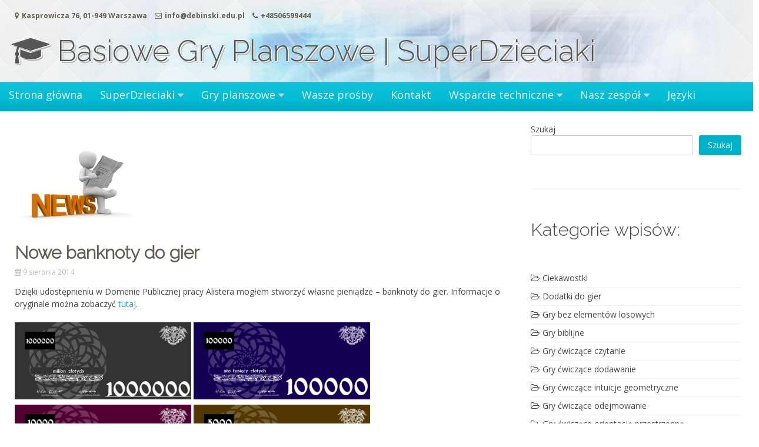

--- FILE ---
content_type: text/html; charset=UTF-8
request_url: https://www.debinski.edu.pl/nowe-banknoty-do-gier/
body_size: 18656
content:
<!DOCTYPE html>
<html lang="pl-PL">
<head>
<!-- Google Tag Manager -->
<script>(function(w,d,s,l,i){w[l]=w[l]||[];w[l].push({'gtm.start':
new Date().getTime(),event:'gtm.js'});var f=d.getElementsByTagName(s)[0],
j=d.createElement(s),dl=l!='dataLayer'?'&l='+l:'';j.async=true;j.src=
'https://www.googletagmanager.com/gtm.js?id='+i+dl;f.parentNode.insertBefore(j,f);
})(window,document,'script','dataLayer','GTM-NLMMCF22');</script>
<!-- End Google Tag Manager -->
<meta charset="UTF-8">
<meta name="viewport" content="width=device-width, initial-scale=1">
<link rel="profile" href="http://gmpg.org/xfn/11">
<link rel="pingback" href="https://www.debinski.edu.pl/xmlrpc.php">

<meta name='robots' content='index, follow, max-image-preview:large, max-snippet:-1, max-video-preview:-1' />
	<style>img:is([sizes="auto" i], [sizes^="auto," i]) { contain-intrinsic-size: 3000px 1500px }</style>
	
<!-- Google Tag Manager for WordPress by gtm4wp.com -->
<script data-cfasync="false" data-pagespeed-no-defer>
	var gtm4wp_datalayer_name = "dataLayer";
	var dataLayer = dataLayer || [];
</script>
<!-- End Google Tag Manager for WordPress by gtm4wp.com --><!-- Znacznik Google (gtag.js) tryb zgody dataLayer dodany przez Site Kit -->
<script type="text/javascript" id="google_gtagjs-js-consent-mode-data-layer">
/* <![CDATA[ */
window.dataLayer = window.dataLayer || [];function gtag(){dataLayer.push(arguments);}
gtag('consent', 'default', {"ad_personalization":"denied","ad_storage":"denied","ad_user_data":"denied","analytics_storage":"denied","functionality_storage":"denied","security_storage":"denied","personalization_storage":"denied","region":["AT","BE","BG","CH","CY","CZ","DE","DK","EE","ES","FI","FR","GB","GR","HR","HU","IE","IS","IT","LI","LT","LU","LV","MT","NL","NO","PL","PT","RO","SE","SI","SK"],"wait_for_update":500});
window._googlesitekitConsentCategoryMap = {"statistics":["analytics_storage"],"marketing":["ad_storage","ad_user_data","ad_personalization"],"functional":["functionality_storage","security_storage"],"preferences":["personalization_storage"]};
window._googlesitekitConsents = {"ad_personalization":"denied","ad_storage":"denied","ad_user_data":"denied","analytics_storage":"denied","functionality_storage":"denied","security_storage":"denied","personalization_storage":"denied","region":["AT","BE","BG","CH","CY","CZ","DE","DK","EE","ES","FI","FR","GB","GR","HR","HU","IE","IS","IT","LI","LT","LU","LV","MT","NL","NO","PL","PT","RO","SE","SI","SK"],"wait_for_update":500};
/* ]]> */
</script>
<!-- DataLayer trybu zgody na koniec znacznika Google (gtag.js) dodany przez Site Kit -->
<meta property="og:title" content="Nowe banknoty do gier"/>
<meta property="og:description" content="Dzięki udostępnieniu w Domenie Publicznej pracy Alistera mogłem stworzyć własne pieniądze - banknoty do gier. Informacje o oryginale można zobaczyć tuta"/>
<meta property="og:image:alt" content="Wiadomości"/>
<meta property="og:image" content="https://www.debinski.edu.pl/wp-content/uploads/2016/05/news.jpg"/>
<meta property="og:image:width" content="200" />
<meta property="og:image:height" content="200" />
<meta property="og:type" content="article"/>
<meta property="og:article:published_time" content="2014-08-09 00:30:31"/>
<meta property="og:article:modified_time" content="2022-09-24 18:25:33"/>
<meta property="og:article:tag" content="banknoty"/>
<meta name="twitter:card" content="summary">
<meta name="twitter:title" content="Nowe banknoty do gier"/>
<meta name="twitter:description" content="Dzięki udostępnieniu w Domenie Publicznej pracy Alistera mogłem stworzyć własne pieniądze - banknoty do gier. Informacje o oryginale można zobaczyć tuta"/>
<meta name="twitter:image" content="https://www.debinski.edu.pl/wp-content/uploads/2016/05/news.jpg"/>
<meta name="twitter:image:alt" content="Wiadomości"/>
<meta name="author" content="Marcin Dębiński"/>

	<!-- This site is optimized with the Yoast SEO plugin v26.5 - https://yoast.com/wordpress/plugins/seo/ -->
	<title>Nowe banknoty do gier | Basiowe Gry Planszowe</title>
	<meta name="description" content="Projekty nowych banknotów do gier planszowych. Do pobrania i wykorzystania za darmo." />
	<link rel="canonical" href="https://www.debinski.edu.pl/nowe-banknoty-do-gier/" />
	<meta property="og:url" content="https://www.debinski.edu.pl/nowe-banknoty-do-gier/" />
	<meta property="og:site_name" content="Basiowe Gry Planszowe | SuperDzieciaki" />
	<meta property="article:publisher" content="https://www.facebook.com/planszowe" />
	<meta property="article:author" content="https://www.facebook.com/planszowe" />
	<meta property="article:published_time" content="2014-08-08T22:30:31+00:00" />
	<meta property="article:modified_time" content="2022-09-24T18:25:33+00:00" />
	<meta property="og:image" content="https://www.debinski.edu.pl/wp-content/uploads/2016/05/news.jpg" />
	<meta property="og:image:width" content="200" />
	<meta property="og:image:height" content="200" />
	<meta property="og:image:type" content="image/jpeg" />
	<meta name="author" content="Marcin Dębiński" />
	<meta name="twitter:creator" content="@BasioweGry" />
	<meta name="twitter:site" content="@BasioweGry" />
	<meta name="twitter:label1" content="Napisane przez" />
	<meta name="twitter:data1" content="Marcin Dębiński" />
	<meta name="twitter:label2" content="Szacowany czas czytania" />
	<meta name="twitter:data2" content="1 minuta" />
	<script type="application/ld+json" class="yoast-schema-graph">{"@context":"https://schema.org","@graph":[{"@type":"Article","@id":"https://www.debinski.edu.pl/nowe-banknoty-do-gier/#article","isPartOf":{"@id":"https://www.debinski.edu.pl/nowe-banknoty-do-gier/"},"author":{"name":"Marcin Dębiński","@id":"https://www.debinski.edu.pl/#/schema/person/28c9d5f5cbcc7f44ced283b159d8748d"},"headline":"Nowe banknoty do gier","datePublished":"2014-08-08T22:30:31+00:00","dateModified":"2022-09-24T18:25:33+00:00","mainEntityOfPage":{"@id":"https://www.debinski.edu.pl/nowe-banknoty-do-gier/"},"wordCount":46,"commentCount":0,"publisher":{"@id":"https://www.debinski.edu.pl/#organization"},"image":{"@id":"https://www.debinski.edu.pl/nowe-banknoty-do-gier/#primaryimage"},"thumbnailUrl":"https://www.debinski.edu.pl/wp-content/uploads/2016/05/news.jpg","keywords":["banknoty"],"articleSection":["Dodatki do gier"],"inLanguage":"pl-PL","potentialAction":[{"@type":"CommentAction","name":"Comment","target":["https://www.debinski.edu.pl/nowe-banknoty-do-gier/#respond"]}]},{"@type":"WebPage","@id":"https://www.debinski.edu.pl/nowe-banknoty-do-gier/","url":"https://www.debinski.edu.pl/nowe-banknoty-do-gier/","name":"Nowe banknoty do gier | Basiowe Gry Planszowe","isPartOf":{"@id":"https://www.debinski.edu.pl/#website"},"primaryImageOfPage":{"@id":"https://www.debinski.edu.pl/nowe-banknoty-do-gier/#primaryimage"},"image":{"@id":"https://www.debinski.edu.pl/nowe-banknoty-do-gier/#primaryimage"},"thumbnailUrl":"https://www.debinski.edu.pl/wp-content/uploads/2016/05/news.jpg","datePublished":"2014-08-08T22:30:31+00:00","dateModified":"2022-09-24T18:25:33+00:00","description":"Projekty nowych banknotów do gier planszowych. Do pobrania i wykorzystania za darmo.","breadcrumb":{"@id":"https://www.debinski.edu.pl/nowe-banknoty-do-gier/#breadcrumb"},"inLanguage":"pl-PL","potentialAction":[{"@type":"ReadAction","target":["https://www.debinski.edu.pl/nowe-banknoty-do-gier/"]}]},{"@type":"ImageObject","inLanguage":"pl-PL","@id":"https://www.debinski.edu.pl/nowe-banknoty-do-gier/#primaryimage","url":"https://www.debinski.edu.pl/wp-content/uploads/2016/05/news.jpg","contentUrl":"https://www.debinski.edu.pl/wp-content/uploads/2016/05/news.jpg","width":200,"height":200,"caption":"Wiadomości"},{"@type":"BreadcrumbList","@id":"https://www.debinski.edu.pl/nowe-banknoty-do-gier/#breadcrumb","itemListElement":[{"@type":"ListItem","position":1,"name":"Strona główna","item":"https://www.debinski.edu.pl/"},{"@type":"ListItem","position":2,"name":"Nowe banknoty do gier"}]},{"@type":"WebSite","@id":"https://www.debinski.edu.pl/#website","url":"https://www.debinski.edu.pl/","name":"Basiowe Gry Planszowe | SuperDzieciaki","description":"Pobierz ... Wydrukuj ... Użyj","publisher":{"@id":"https://www.debinski.edu.pl/#organization"},"potentialAction":[{"@type":"SearchAction","target":{"@type":"EntryPoint","urlTemplate":"https://www.debinski.edu.pl/?s={search_term_string}"},"query-input":{"@type":"PropertyValueSpecification","valueRequired":true,"valueName":"search_term_string"}}],"inLanguage":"pl-PL"},{"@type":"Organization","@id":"https://www.debinski.edu.pl/#organization","name":"Basiowe Gry Planszowe","url":"https://www.debinski.edu.pl/","logo":{"@type":"ImageObject","inLanguage":"pl-PL","@id":"https://www.debinski.edu.pl/#/schema/logo/image/","url":"https://www.debinski.edu.pl/wp-content/uploads/2021/12/basiowe-gry-planszowe.jpg","contentUrl":"https://www.debinski.edu.pl/wp-content/uploads/2021/12/basiowe-gry-planszowe.jpg","width":400,"height":400,"caption":"Basiowe Gry Planszowe"},"image":{"@id":"https://www.debinski.edu.pl/#/schema/logo/image/"},"sameAs":["https://www.facebook.com/planszowe","https://x.com/BasioweGry","https://www.instagram.com/basiowe_gry_planszowe/","https://www.linkedin.com/company/basiowe-gry-planszowe/","https://pl.pinterest.com/marcindebinski/basiowe-gry-planszowe/","https://www.youtube.com/channel/UCxELVtcyO3jE3NGhf6FPKKQ"]},{"@type":"Person","@id":"https://www.debinski.edu.pl/#/schema/person/28c9d5f5cbcc7f44ced283b159d8748d","name":"Marcin Dębiński","image":{"@type":"ImageObject","inLanguage":"pl-PL","@id":"https://www.debinski.edu.pl/#/schema/person/image/","url":"https://secure.gravatar.com/avatar/2d5a90fbb79d83e09a7f57a9a600c0ca?s=96&d=mm&r=g","contentUrl":"https://secure.gravatar.com/avatar/2d5a90fbb79d83e09a7f57a9a600c0ca?s=96&d=mm&r=g","caption":"Marcin Dębiński"},"description":"Jestem tatą. Jestem nauczycielem wychowania przedszkolnego. Jestem pasjonatem uczenia przez granie w planszówki, które udostępniam w ramach Projektu edukacyjnego Basiowe Gry Planszowe.","sameAs":["http://www.debinski.edu.pl/","https://www.facebook.com/planszowe","https://www.instagram.com/basiowe_gry_planszowe/","marcin-debinski/","https://pinterest.com/marcindebinski","https://x.com/BasioweGry","https://www.youtube.com/channel/UCxELVtcyO3jE3NGhf6FPKKQ","https://pl.wikipedia.org/wiki/Wikipedysta:MarDeb"],"url":"https://www.debinski.edu.pl/author/admin/"}]}</script>
	<!-- / Yoast SEO plugin. -->


<link rel='dns-prefetch' href='//www.googletagmanager.com' />
<link rel='dns-prefetch' href='//fonts.googleapis.com' />
<link rel="alternate" type="application/rss+xml" title="Basiowe Gry Planszowe | SuperDzieciaki &raquo; Kanał z wpisami" href="https://www.debinski.edu.pl/feed/" />
<link rel="alternate" type="application/rss+xml" title="Basiowe Gry Planszowe | SuperDzieciaki &raquo; Kanał z komentarzami" href="https://www.debinski.edu.pl/comments/feed/" />
<link rel="alternate" type="application/rss+xml" title="Basiowe Gry Planszowe | SuperDzieciaki &raquo; Nowe banknoty do gier Kanał z komentarzami" href="https://www.debinski.edu.pl/nowe-banknoty-do-gier/feed/" />
<script type="text/javascript">
/* <![CDATA[ */
window._wpemojiSettings = {"baseUrl":"https:\/\/s.w.org\/images\/core\/emoji\/15.0.3\/72x72\/","ext":".png","svgUrl":"https:\/\/s.w.org\/images\/core\/emoji\/15.0.3\/svg\/","svgExt":".svg","source":{"concatemoji":"https:\/\/www.debinski.edu.pl\/wp-includes\/js\/wp-emoji-release.min.js?ver=6.7.3"}};
/*! This file is auto-generated */
!function(i,n){var o,s,e;function c(e){try{var t={supportTests:e,timestamp:(new Date).valueOf()};sessionStorage.setItem(o,JSON.stringify(t))}catch(e){}}function p(e,t,n){e.clearRect(0,0,e.canvas.width,e.canvas.height),e.fillText(t,0,0);var t=new Uint32Array(e.getImageData(0,0,e.canvas.width,e.canvas.height).data),r=(e.clearRect(0,0,e.canvas.width,e.canvas.height),e.fillText(n,0,0),new Uint32Array(e.getImageData(0,0,e.canvas.width,e.canvas.height).data));return t.every(function(e,t){return e===r[t]})}function u(e,t,n){switch(t){case"flag":return n(e,"\ud83c\udff3\ufe0f\u200d\u26a7\ufe0f","\ud83c\udff3\ufe0f\u200b\u26a7\ufe0f")?!1:!n(e,"\ud83c\uddfa\ud83c\uddf3","\ud83c\uddfa\u200b\ud83c\uddf3")&&!n(e,"\ud83c\udff4\udb40\udc67\udb40\udc62\udb40\udc65\udb40\udc6e\udb40\udc67\udb40\udc7f","\ud83c\udff4\u200b\udb40\udc67\u200b\udb40\udc62\u200b\udb40\udc65\u200b\udb40\udc6e\u200b\udb40\udc67\u200b\udb40\udc7f");case"emoji":return!n(e,"\ud83d\udc26\u200d\u2b1b","\ud83d\udc26\u200b\u2b1b")}return!1}function f(e,t,n){var r="undefined"!=typeof WorkerGlobalScope&&self instanceof WorkerGlobalScope?new OffscreenCanvas(300,150):i.createElement("canvas"),a=r.getContext("2d",{willReadFrequently:!0}),o=(a.textBaseline="top",a.font="600 32px Arial",{});return e.forEach(function(e){o[e]=t(a,e,n)}),o}function t(e){var t=i.createElement("script");t.src=e,t.defer=!0,i.head.appendChild(t)}"undefined"!=typeof Promise&&(o="wpEmojiSettingsSupports",s=["flag","emoji"],n.supports={everything:!0,everythingExceptFlag:!0},e=new Promise(function(e){i.addEventListener("DOMContentLoaded",e,{once:!0})}),new Promise(function(t){var n=function(){try{var e=JSON.parse(sessionStorage.getItem(o));if("object"==typeof e&&"number"==typeof e.timestamp&&(new Date).valueOf()<e.timestamp+604800&&"object"==typeof e.supportTests)return e.supportTests}catch(e){}return null}();if(!n){if("undefined"!=typeof Worker&&"undefined"!=typeof OffscreenCanvas&&"undefined"!=typeof URL&&URL.createObjectURL&&"undefined"!=typeof Blob)try{var e="postMessage("+f.toString()+"("+[JSON.stringify(s),u.toString(),p.toString()].join(",")+"));",r=new Blob([e],{type:"text/javascript"}),a=new Worker(URL.createObjectURL(r),{name:"wpTestEmojiSupports"});return void(a.onmessage=function(e){c(n=e.data),a.terminate(),t(n)})}catch(e){}c(n=f(s,u,p))}t(n)}).then(function(e){for(var t in e)n.supports[t]=e[t],n.supports.everything=n.supports.everything&&n.supports[t],"flag"!==t&&(n.supports.everythingExceptFlag=n.supports.everythingExceptFlag&&n.supports[t]);n.supports.everythingExceptFlag=n.supports.everythingExceptFlag&&!n.supports.flag,n.DOMReady=!1,n.readyCallback=function(){n.DOMReady=!0}}).then(function(){return e}).then(function(){var e;n.supports.everything||(n.readyCallback(),(e=n.source||{}).concatemoji?t(e.concatemoji):e.wpemoji&&e.twemoji&&(t(e.twemoji),t(e.wpemoji)))}))}((window,document),window._wpemojiSettings);
/* ]]> */
</script>

<style id='wp-emoji-styles-inline-css' type='text/css'>

	img.wp-smiley, img.emoji {
		display: inline !important;
		border: none !important;
		box-shadow: none !important;
		height: 1em !important;
		width: 1em !important;
		margin: 0 0.07em !important;
		vertical-align: -0.1em !important;
		background: none !important;
		padding: 0 !important;
	}
</style>
<link rel='stylesheet' id='wp-block-library-css' href='https://www.debinski.edu.pl/wp-includes/css/dist/block-library/style.min.css?ver=6.7.3' type='text/css' media='all' />
<style id='classic-theme-styles-inline-css' type='text/css'>
/*! This file is auto-generated */
.wp-block-button__link{color:#fff;background-color:#32373c;border-radius:9999px;box-shadow:none;text-decoration:none;padding:calc(.667em + 2px) calc(1.333em + 2px);font-size:1.125em}.wp-block-file__button{background:#32373c;color:#fff;text-decoration:none}
</style>
<style id='global-styles-inline-css' type='text/css'>
:root{--wp--preset--aspect-ratio--square: 1;--wp--preset--aspect-ratio--4-3: 4/3;--wp--preset--aspect-ratio--3-4: 3/4;--wp--preset--aspect-ratio--3-2: 3/2;--wp--preset--aspect-ratio--2-3: 2/3;--wp--preset--aspect-ratio--16-9: 16/9;--wp--preset--aspect-ratio--9-16: 9/16;--wp--preset--color--black: #000000;--wp--preset--color--cyan-bluish-gray: #abb8c3;--wp--preset--color--white: #ffffff;--wp--preset--color--pale-pink: #f78da7;--wp--preset--color--vivid-red: #cf2e2e;--wp--preset--color--luminous-vivid-orange: #ff6900;--wp--preset--color--luminous-vivid-amber: #fcb900;--wp--preset--color--light-green-cyan: #7bdcb5;--wp--preset--color--vivid-green-cyan: #00d084;--wp--preset--color--pale-cyan-blue: #8ed1fc;--wp--preset--color--vivid-cyan-blue: #0693e3;--wp--preset--color--vivid-purple: #9b51e0;--wp--preset--gradient--vivid-cyan-blue-to-vivid-purple: linear-gradient(135deg,rgba(6,147,227,1) 0%,rgb(155,81,224) 100%);--wp--preset--gradient--light-green-cyan-to-vivid-green-cyan: linear-gradient(135deg,rgb(122,220,180) 0%,rgb(0,208,130) 100%);--wp--preset--gradient--luminous-vivid-amber-to-luminous-vivid-orange: linear-gradient(135deg,rgba(252,185,0,1) 0%,rgba(255,105,0,1) 100%);--wp--preset--gradient--luminous-vivid-orange-to-vivid-red: linear-gradient(135deg,rgba(255,105,0,1) 0%,rgb(207,46,46) 100%);--wp--preset--gradient--very-light-gray-to-cyan-bluish-gray: linear-gradient(135deg,rgb(238,238,238) 0%,rgb(169,184,195) 100%);--wp--preset--gradient--cool-to-warm-spectrum: linear-gradient(135deg,rgb(74,234,220) 0%,rgb(151,120,209) 20%,rgb(207,42,186) 40%,rgb(238,44,130) 60%,rgb(251,105,98) 80%,rgb(254,248,76) 100%);--wp--preset--gradient--blush-light-purple: linear-gradient(135deg,rgb(255,206,236) 0%,rgb(152,150,240) 100%);--wp--preset--gradient--blush-bordeaux: linear-gradient(135deg,rgb(254,205,165) 0%,rgb(254,45,45) 50%,rgb(107,0,62) 100%);--wp--preset--gradient--luminous-dusk: linear-gradient(135deg,rgb(255,203,112) 0%,rgb(199,81,192) 50%,rgb(65,88,208) 100%);--wp--preset--gradient--pale-ocean: linear-gradient(135deg,rgb(255,245,203) 0%,rgb(182,227,212) 50%,rgb(51,167,181) 100%);--wp--preset--gradient--electric-grass: linear-gradient(135deg,rgb(202,248,128) 0%,rgb(113,206,126) 100%);--wp--preset--gradient--midnight: linear-gradient(135deg,rgb(2,3,129) 0%,rgb(40,116,252) 100%);--wp--preset--font-size--small: 13px;--wp--preset--font-size--medium: 20px;--wp--preset--font-size--large: 36px;--wp--preset--font-size--x-large: 42px;--wp--preset--spacing--20: 0.44rem;--wp--preset--spacing--30: 0.67rem;--wp--preset--spacing--40: 1rem;--wp--preset--spacing--50: 1.5rem;--wp--preset--spacing--60: 2.25rem;--wp--preset--spacing--70: 3.38rem;--wp--preset--spacing--80: 5.06rem;--wp--preset--shadow--natural: 6px 6px 9px rgba(0, 0, 0, 0.2);--wp--preset--shadow--deep: 12px 12px 50px rgba(0, 0, 0, 0.4);--wp--preset--shadow--sharp: 6px 6px 0px rgba(0, 0, 0, 0.2);--wp--preset--shadow--outlined: 6px 6px 0px -3px rgba(255, 255, 255, 1), 6px 6px rgba(0, 0, 0, 1);--wp--preset--shadow--crisp: 6px 6px 0px rgba(0, 0, 0, 1);}:where(.is-layout-flex){gap: 0.5em;}:where(.is-layout-grid){gap: 0.5em;}body .is-layout-flex{display: flex;}.is-layout-flex{flex-wrap: wrap;align-items: center;}.is-layout-flex > :is(*, div){margin: 0;}body .is-layout-grid{display: grid;}.is-layout-grid > :is(*, div){margin: 0;}:where(.wp-block-columns.is-layout-flex){gap: 2em;}:where(.wp-block-columns.is-layout-grid){gap: 2em;}:where(.wp-block-post-template.is-layout-flex){gap: 1.25em;}:where(.wp-block-post-template.is-layout-grid){gap: 1.25em;}.has-black-color{color: var(--wp--preset--color--black) !important;}.has-cyan-bluish-gray-color{color: var(--wp--preset--color--cyan-bluish-gray) !important;}.has-white-color{color: var(--wp--preset--color--white) !important;}.has-pale-pink-color{color: var(--wp--preset--color--pale-pink) !important;}.has-vivid-red-color{color: var(--wp--preset--color--vivid-red) !important;}.has-luminous-vivid-orange-color{color: var(--wp--preset--color--luminous-vivid-orange) !important;}.has-luminous-vivid-amber-color{color: var(--wp--preset--color--luminous-vivid-amber) !important;}.has-light-green-cyan-color{color: var(--wp--preset--color--light-green-cyan) !important;}.has-vivid-green-cyan-color{color: var(--wp--preset--color--vivid-green-cyan) !important;}.has-pale-cyan-blue-color{color: var(--wp--preset--color--pale-cyan-blue) !important;}.has-vivid-cyan-blue-color{color: var(--wp--preset--color--vivid-cyan-blue) !important;}.has-vivid-purple-color{color: var(--wp--preset--color--vivid-purple) !important;}.has-black-background-color{background-color: var(--wp--preset--color--black) !important;}.has-cyan-bluish-gray-background-color{background-color: var(--wp--preset--color--cyan-bluish-gray) !important;}.has-white-background-color{background-color: var(--wp--preset--color--white) !important;}.has-pale-pink-background-color{background-color: var(--wp--preset--color--pale-pink) !important;}.has-vivid-red-background-color{background-color: var(--wp--preset--color--vivid-red) !important;}.has-luminous-vivid-orange-background-color{background-color: var(--wp--preset--color--luminous-vivid-orange) !important;}.has-luminous-vivid-amber-background-color{background-color: var(--wp--preset--color--luminous-vivid-amber) !important;}.has-light-green-cyan-background-color{background-color: var(--wp--preset--color--light-green-cyan) !important;}.has-vivid-green-cyan-background-color{background-color: var(--wp--preset--color--vivid-green-cyan) !important;}.has-pale-cyan-blue-background-color{background-color: var(--wp--preset--color--pale-cyan-blue) !important;}.has-vivid-cyan-blue-background-color{background-color: var(--wp--preset--color--vivid-cyan-blue) !important;}.has-vivid-purple-background-color{background-color: var(--wp--preset--color--vivid-purple) !important;}.has-black-border-color{border-color: var(--wp--preset--color--black) !important;}.has-cyan-bluish-gray-border-color{border-color: var(--wp--preset--color--cyan-bluish-gray) !important;}.has-white-border-color{border-color: var(--wp--preset--color--white) !important;}.has-pale-pink-border-color{border-color: var(--wp--preset--color--pale-pink) !important;}.has-vivid-red-border-color{border-color: var(--wp--preset--color--vivid-red) !important;}.has-luminous-vivid-orange-border-color{border-color: var(--wp--preset--color--luminous-vivid-orange) !important;}.has-luminous-vivid-amber-border-color{border-color: var(--wp--preset--color--luminous-vivid-amber) !important;}.has-light-green-cyan-border-color{border-color: var(--wp--preset--color--light-green-cyan) !important;}.has-vivid-green-cyan-border-color{border-color: var(--wp--preset--color--vivid-green-cyan) !important;}.has-pale-cyan-blue-border-color{border-color: var(--wp--preset--color--pale-cyan-blue) !important;}.has-vivid-cyan-blue-border-color{border-color: var(--wp--preset--color--vivid-cyan-blue) !important;}.has-vivid-purple-border-color{border-color: var(--wp--preset--color--vivid-purple) !important;}.has-vivid-cyan-blue-to-vivid-purple-gradient-background{background: var(--wp--preset--gradient--vivid-cyan-blue-to-vivid-purple) !important;}.has-light-green-cyan-to-vivid-green-cyan-gradient-background{background: var(--wp--preset--gradient--light-green-cyan-to-vivid-green-cyan) !important;}.has-luminous-vivid-amber-to-luminous-vivid-orange-gradient-background{background: var(--wp--preset--gradient--luminous-vivid-amber-to-luminous-vivid-orange) !important;}.has-luminous-vivid-orange-to-vivid-red-gradient-background{background: var(--wp--preset--gradient--luminous-vivid-orange-to-vivid-red) !important;}.has-very-light-gray-to-cyan-bluish-gray-gradient-background{background: var(--wp--preset--gradient--very-light-gray-to-cyan-bluish-gray) !important;}.has-cool-to-warm-spectrum-gradient-background{background: var(--wp--preset--gradient--cool-to-warm-spectrum) !important;}.has-blush-light-purple-gradient-background{background: var(--wp--preset--gradient--blush-light-purple) !important;}.has-blush-bordeaux-gradient-background{background: var(--wp--preset--gradient--blush-bordeaux) !important;}.has-luminous-dusk-gradient-background{background: var(--wp--preset--gradient--luminous-dusk) !important;}.has-pale-ocean-gradient-background{background: var(--wp--preset--gradient--pale-ocean) !important;}.has-electric-grass-gradient-background{background: var(--wp--preset--gradient--electric-grass) !important;}.has-midnight-gradient-background{background: var(--wp--preset--gradient--midnight) !important;}.has-small-font-size{font-size: var(--wp--preset--font-size--small) !important;}.has-medium-font-size{font-size: var(--wp--preset--font-size--medium) !important;}.has-large-font-size{font-size: var(--wp--preset--font-size--large) !important;}.has-x-large-font-size{font-size: var(--wp--preset--font-size--x-large) !important;}
:where(.wp-block-post-template.is-layout-flex){gap: 1.25em;}:where(.wp-block-post-template.is-layout-grid){gap: 1.25em;}
:where(.wp-block-columns.is-layout-flex){gap: 2em;}:where(.wp-block-columns.is-layout-grid){gap: 2em;}
:root :where(.wp-block-pullquote){font-size: 1.5em;line-height: 1.6;}
</style>
<link rel='stylesheet' id='contact-form-7-css' href='https://www.debinski.edu.pl/wp-content/plugins/contact-form-7/includes/css/styles.css?ver=6.1.3' type='text/css' media='all' />
<link rel='stylesheet' id='font-awesome-css' href='https://www.debinski.edu.pl/wp-content/themes/great/font-awesome/css/font-awesome.min.css?ver=6.7.3' type='text/css' media='all' />
<link rel='stylesheet' id='owl-carousel-css' href='https://www.debinski.edu.pl/wp-content/themes/great/css/owl-carousel-assets/owl.carousel.min.css?ver=6.7.3' type='text/css' media='all' />
<link rel='stylesheet' id='owl-carousel-theme-default-css' href='https://www.debinski.edu.pl/wp-content/themes/great/css/owl-carousel-assets/owl.theme.default.min.css?ver=6.7.3' type='text/css' media='all' />
<link rel='stylesheet' id='great-google-fonts-css' href='//fonts.googleapis.com/css?family=Open+Sans%3A400%2C400i%2C700%2C700i%7CRaleway%3A300&#038;subset=latin-ext&#038;ver=6.7.3' type='text/css' media='all' />
<link rel='stylesheet' id='great-style-css' href='https://www.debinski.edu.pl/wp-content/themes/great/style.css?ver=6.7.3' type='text/css' media='all' />
<script type="text/javascript" src="https://www.debinski.edu.pl/wp-content/plugins/related-posts-thumbnails/assets/js/front.min.js?ver=4.3.1" id="rpt_front_style-js"></script>
<script type="text/javascript" src="https://www.debinski.edu.pl/wp-includes/js/jquery/jquery.min.js?ver=3.7.1" id="jquery-core-js"></script>
<script type="text/javascript" src="https://www.debinski.edu.pl/wp-includes/js/jquery/jquery-migrate.min.js?ver=3.4.1" id="jquery-migrate-js"></script>
<script type="text/javascript" src="https://www.debinski.edu.pl/wp-content/plugins/related-posts-thumbnails/assets/js/lazy-load.js?ver=4.3.1" id="rpt-lazy-load-js"></script>
<script type="text/javascript" src="https://www.debinski.edu.pl/wp-content/themes/great/js/owl.carousel.min.js?ver=6.7.3" id="owl-carousel-js"></script>
<script type="text/javascript" src="https://www.debinski.edu.pl/wp-content/themes/great/js/jquery.fitvids.js?ver=6.7.3" id="great-fitvids-js"></script>
<script type="text/javascript" src="https://www.debinski.edu.pl/wp-content/themes/great/js/fitvids-doc-ready.js?ver=6.7.3" id="great-fitvids-doc-ready-js"></script>
<script type="text/javascript" src="https://www.debinski.edu.pl/wp-content/themes/great/js/jquery.dcd.doubletaptogo.min.js?ver=6.7.3" id="great-doubletaptogo-js"></script>
<script type="text/javascript" src="https://www.debinski.edu.pl/wp-content/themes/great/js/base.js?ver=6.7.3" id="great-basejs-js"></script>
<!--[if lt IE 9]>
<script type="text/javascript" src="https://www.debinski.edu.pl/wp-content/themes/great/js/html5shiv.min.js?ver=3.7.2" id="html5shiv-js"></script>
<![endif]-->

<!-- Fragment znacznika Google (gtag.js) dodany przez Site Kit -->
<!-- Fragment Google Analytics dodany przez Site Kit -->
<script type="text/javascript" src="https://www.googletagmanager.com/gtag/js?id=G-0R3XDKP0BL" id="google_gtagjs-js" async></script>
<script type="text/javascript" id="google_gtagjs-js-after">
/* <![CDATA[ */
window.dataLayer = window.dataLayer || [];function gtag(){dataLayer.push(arguments);}
gtag("set","linker",{"domains":["www.debinski.edu.pl"]});
gtag("js", new Date());
gtag("set", "developer_id.dZTNiMT", true);
gtag("config", "G-0R3XDKP0BL");
 window._googlesitekit = window._googlesitekit || {}; window._googlesitekit.throttledEvents = []; window._googlesitekit.gtagEvent = (name, data) => { var key = JSON.stringify( { name, data } ); if ( !! window._googlesitekit.throttledEvents[ key ] ) { return; } window._googlesitekit.throttledEvents[ key ] = true; setTimeout( () => { delete window._googlesitekit.throttledEvents[ key ]; }, 5 ); gtag( "event", name, { ...data, event_source: "site-kit" } ); }; 
/* ]]> */
</script>
<link rel="https://api.w.org/" href="https://www.debinski.edu.pl/wp-json/" /><link rel="alternate" title="JSON" type="application/json" href="https://www.debinski.edu.pl/wp-json/wp/v2/posts/234" /><link rel="EditURI" type="application/rsd+xml" title="RSD" href="https://www.debinski.edu.pl/xmlrpc.php?rsd" />
<meta name="generator" content="WordPress 6.7.3" />
<link rel='shortlink' href='https://www.debinski.edu.pl/?p=234' />
<link rel="alternate" title="oEmbed (JSON)" type="application/json+oembed" href="https://www.debinski.edu.pl/wp-json/oembed/1.0/embed?url=https%3A%2F%2Fwww.debinski.edu.pl%2Fnowe-banknoty-do-gier%2F" />
<link rel="alternate" title="oEmbed (XML)" type="text/xml+oembed" href="https://www.debinski.edu.pl/wp-json/oembed/1.0/embed?url=https%3A%2F%2Fwww.debinski.edu.pl%2Fnowe-banknoty-do-gier%2F&#038;format=xml" />
<meta name="generator" content="Site Kit by Google 1.167.0" />        <style>
            #related_posts_thumbnails li {
                border-right: 1px solid #dddddd;
                background-color: #ffffff            }

            #related_posts_thumbnails li:hover {
                background-color: #eeeeee;
            }

            .relpost_content {
                font-size: 12px;
                color: #333333;
            }

            .relpost-block-single {
                background-color: #ffffff;
                border-right: 1px solid #dddddd;
                border-left: 1px solid #dddddd;
                margin-right: -1px;
            }

            .relpost-block-single:hover {
                background-color: #eeeeee;
            }
        </style>

        
<!-- Google Tag Manager for WordPress by gtm4wp.com -->
<!-- GTM Container placement set to off -->
<script data-cfasync="false" data-pagespeed-no-defer>
	var dataLayer_content = {"pagePostType":"post","pagePostType2":"single-post","pageCategory":["dodatki-do-gier"],"pageAttributes":["banknoty"],"pagePostAuthor":"Marcin Dębiński"};
	dataLayer.push( dataLayer_content );
</script>
<script data-cfasync="false" data-pagespeed-no-defer>
	console.warn && console.warn("[GTM4WP] Google Tag Manager container code placement set to OFF !!!");
	console.warn && console.warn("[GTM4WP] Data layer codes are active but GTM container must be loaded using custom coding !!!");
</script>
<!-- End Google Tag Manager for WordPress by gtm4wp.com --><style type="text/css">.main-navigation{ background-image:url(https://www.debinski.edu.pl/wp-content/themes/great/images/menu_bg.png);}header.site-header{background-image:url(https://www.debinski.edu.pl/wp-content/themes/great/images/header.png);}
								.main-navigation {border-radius: inherit;}footer .info-text {display:none;}.site{max-width:100%;}</style><style type="text/css" id="custom-background-css">
body.custom-background { background-image: url("https://www.debinski.edu.pl/wp-content/themes/great/images/bg.jpg"); background-position: left top; background-size: auto; background-repeat: repeat; background-attachment: scroll; }
</style>
	
<!-- Fragment Menedżera znaczników Google dodany przez Site Kit -->
<script type="text/javascript">
/* <![CDATA[ */

			( function( w, d, s, l, i ) {
				w[l] = w[l] || [];
				w[l].push( {'gtm.start': new Date().getTime(), event: 'gtm.js'} );
				var f = d.getElementsByTagName( s )[0],
					j = d.createElement( s ), dl = l != 'dataLayer' ? '&l=' + l : '';
				j.async = true;
				j.src = 'https://www.googletagmanager.com/gtm.js?id=' + i + dl;
				f.parentNode.insertBefore( j, f );
			} )( window, document, 'script', 'dataLayer', 'GTM-NLMMCF22' );
			
/* ]]> */
</script>

<!-- Zakończ fragment Menedżera znaczników Google dodany przez Site Kit -->
<link rel="icon" href="https://www.debinski.edu.pl/wp-content/uploads/2025/04/cropped-BGP400x400-1-32x32.jpg" sizes="32x32" />
<link rel="icon" href="https://www.debinski.edu.pl/wp-content/uploads/2025/04/cropped-BGP400x400-1-192x192.jpg" sizes="192x192" />
<link rel="apple-touch-icon" href="https://www.debinski.edu.pl/wp-content/uploads/2025/04/cropped-BGP400x400-1-180x180.jpg" />
<meta name="msapplication-TileImage" content="https://www.debinski.edu.pl/wp-content/uploads/2025/04/cropped-BGP400x400-1-270x270.jpg" />
</head>

<body class="post-template-default single single-post postid-234 single-format-standard custom-background wp-custom-logo">
<!-- Google Tag Manager (noscript) -->
<noscript><iframe src="https://www.googletagmanager.com/ns.html?id=GTM-NLMMCF22"
height="0" width="0" style="display:none;visibility:hidden"></iframe></noscript>
<!-- End Google Tag Manager (noscript) -->
<div id="page" class="hfeed site">
	<a class="skip-link screen-reader-text" href="#content">Przeskocz do treści</a>
	<header id="masthead" class="site-header" role="banner">
		<div class="site-branding">
			<div class="header-search">
            		<div class="site-contact header">
                	<span class="adress"><i class="fa fa-map-marker"></i>Kasprowicza 76,  01-949 Warszawa</span> <span class="mail"><i class="fa fa-envelope-o"></i>info@debinski.edu.pl</span> <span class="phone"><i class="fa fa-phone"></i>+48506599444</span> 	</div>
	                 <div class="ss">
                	                                    </div>

            </div>    

			        	<div class="header-text">
			<h1 class="site-title"><a href="https://www.debinski.edu.pl/" rel="home">
            	<i class="fa fa-graduation-cap"></i>				Basiowe Gry Planszowe | SuperDzieciaki</a>
            </h1>
        	</div>

        	            <div class="clear"></div>
		</div><!-- .site-branding -->
	</header><!-- #masthead -->
    
    		    <nav id="site-navigation" class="main-navigation" role="navigation">
        <div class="primary-menu-cont"><ul id="primary-menu" class="menu"><li id="menu-item-5335" class="menu-item menu-item-type-custom menu-item-object-custom menu-item-home menu-item-5335"><a href="http://www.debinski.edu.pl/">Strona główna</a></li>
<li id="menu-item-5336" class="menu-item menu-item-type-post_type menu-item-object-page menu-item-has-children menu-item-5336"><a href="https://www.debinski.edu.pl/zajecia-naukowe/">SuperDzieciaki</a>
<ul class="sub-menu">
	<li id="menu-item-7876" class="menu-item menu-item-type-post_type menu-item-object-page menu-item-7876"><a href="https://www.debinski.edu.pl/zajecia-naukowe/podgladamy-przyrode-zajecia-przyrodnicze-dla-dzieci/">Podglądamy Przyrodę</a></li>
	<li id="menu-item-7077" class="menu-item menu-item-type-post_type menu-item-object-page menu-item-7077"><a href="https://www.debinski.edu.pl/zajecia-naukowe/powietrze-mlodzi-naukowcy-1-12/">Powietrze. Zajęcia Młodzi Naukowcy 01-12</a></li>
	<li id="menu-item-7075" class="menu-item menu-item-type-post_type menu-item-object-page menu-item-7075"><a href="https://www.debinski.edu.pl/zajecia-naukowe/woda-mlodzi-naukowcy-13-22/">Woda. Zajęcia Młodzi Naukowcy 13-22</a></li>
	<li id="menu-item-7076" class="menu-item menu-item-type-post_type menu-item-object-page menu-item-7076"><a href="https://www.debinski.edu.pl/zajecia-naukowe/zmysly-mlodzi-naukowcy-23-34/">Zmysły. Zajęcia Młodzi Naukowcy 23-34</a></li>
	<li id="menu-item-7603" class="menu-item menu-item-type-post_type menu-item-object-page menu-item-7603"><a href="https://www.debinski.edu.pl/zajecia-naukowe/wulkan-mlodzi-naukowcy-35-i-67/">Wulkan. Zajęcia Młodzi Naukowcy 35 i 67</a></li>
	<li id="menu-item-7219" class="menu-item menu-item-type-post_type menu-item-object-page menu-item-7219"><a href="https://www.debinski.edu.pl/zajecia-naukowe/ruch-mlodzi-naukowcy-36-44/">Ruch. Zajęcia Młodzi Naukowcy 36-44</a></li>
	<li id="menu-item-7580" class="menu-item menu-item-type-post_type menu-item-object-page menu-item-7580"><a href="https://www.debinski.edu.pl/zajecia-naukowe/ciala-stale-mlodzi-naukowcy-45-47/">Ciała stałe. Zajęcia Młodzi Naukowcy 45-47</a></li>
	<li id="menu-item-7584" class="menu-item menu-item-type-post_type menu-item-object-page menu-item-7584"><a href="https://www.debinski.edu.pl/zajecia-naukowe/magnetyzm-mlodzi-naukowcy-48-54/">Magnetyzm. Zajęcia Młodzi Naukowcy 48-54</a></li>
	<li id="menu-item-7602" class="menu-item menu-item-type-post_type menu-item-object-page menu-item-7602"><a href="https://www.debinski.edu.pl/zajecia-naukowe/elektrostatyka-mlodzi-naukowcy-55-57/">Elektrostatyka. Zajęcia Młodzi Naukowcy 55-57</a></li>
	<li id="menu-item-7720" class="menu-item menu-item-type-post_type menu-item-object-page menu-item-7720"><a href="https://www.debinski.edu.pl/zajecia-naukowe/prad-elektryczny-mlodzi-naukowcy-58-63/">Prąd elektryczny. Zajęcia Młodzi Naukowcy 58-63</a></li>
	<li id="menu-item-7594" class="menu-item menu-item-type-post_type menu-item-object-page menu-item-7594"><a href="https://www.debinski.edu.pl/zajecia-naukowe/nauka-w-kuchni-mlodzi-naukowcy-64-66/">Nauka w kuchni. Zajęcia Młodzi Naukowcy 64-66</a></li>
</ul>
</li>
<li id="menu-item-5337" class="menu-item menu-item-type-post_type menu-item-object-page menu-item-has-children menu-item-5337"><a href="https://www.debinski.edu.pl/gry-planszowe/">Gry planszowe</a>
<ul class="sub-menu">
	<li id="menu-item-5338" class="menu-item menu-item-type-post_type menu-item-object-page menu-item-5338"><a href="https://www.debinski.edu.pl/gry-planszowe/publikacje-o-grach/">Publikacje o grach</a></li>
	<li id="menu-item-5339" class="menu-item menu-item-type-post_type menu-item-object-page menu-item-5339"><a href="https://www.debinski.edu.pl/gry-planszowe/spis-gier/">Alfabetyczny spis gier</a></li>
	<li id="menu-item-5340" class="menu-item menu-item-type-post_type menu-item-object-page menu-item-5340"><a href="https://www.debinski.edu.pl/gry-planszowe/spis-gier/kalendarz/">Spis gier wg kalendarza</a></li>
</ul>
</li>
<li id="menu-item-5341" class="menu-item menu-item-type-post_type menu-item-object-page menu-item-5341"><a href="https://www.debinski.edu.pl/wasze-prosby/">Wasze prośby</a></li>
<li id="menu-item-5342" class="menu-item menu-item-type-post_type menu-item-object-page menu-item-5342"><a href="https://www.debinski.edu.pl/kontakt-z-nami/">Kontakt</a></li>
<li id="menu-item-5343" class="menu-item menu-item-type-post_type menu-item-object-page menu-item-has-children menu-item-5343"><a href="https://www.debinski.edu.pl/wsparcie-techniczne/">Wsparcie techniczne</a>
<ul class="sub-menu">
	<li id="menu-item-5344" class="menu-item menu-item-type-post_type menu-item-object-page menu-item-5344"><a href="https://www.debinski.edu.pl/wsparcie-techniczne/czy-gry-sa-naprawde-darmowe/">Czy gry są naprawdę darmowe?</a></li>
</ul>
</li>
<li id="menu-item-5345" class="menu-item menu-item-type-post_type menu-item-object-page menu-item-has-children menu-item-5345"><a href="https://www.debinski.edu.pl/about-2/">Nasz zespół</a>
<ul class="sub-menu">
	<li id="menu-item-5346" class="menu-item menu-item-type-post_type menu-item-object-page menu-item-5346"><a href="https://www.debinski.edu.pl/about-2/pisza-o-nas/">Piszą o nas</a></li>
</ul>
</li>
<li id="menu-item-7560" class="menu-item menu-item-type-custom menu-item-object-custom menu-item-7560"><a href="#pll_switcher">Języki</a></li>
</ul></div>        <div class="clear"></div>
    </nav><!-- #site-navigation -->
        <!-- Responsive Menu -->
        <div class="responsive-menu-bar open-responsive-menu"><i class="fa fa-bars"></i> <span>Menu</span></div>
        <div id="responsive-menu">
            <div class="menu-close-bar open-responsive-menu"><i class="fa fa-times"></i> Zamknij</div>
        </div>
        <div class="clear"></div>
    
<div id="content" class="site-content">

	<div id="primary" class="content-area">
		<main id="main" class="site-main" role="main">

		
			
<article id="post-234" class="post-234 post type-post status-publish format-standard has-post-thumbnail hentry category-dodatki-do-gier tag-banknoty">
		<div class="post-entry-media">
    	<a href="https://www.debinski.edu.pl/nowe-banknoty-do-gier/" title="Nowe banknoty do gier"><img width="200" height="200" src="https://www.debinski.edu.pl/wp-content/uploads/2016/05/news.jpg" class="attachment-great-image-header size-great-image-header wp-post-image" alt="Wiadomości" decoding="async" srcset="https://www.debinski.edu.pl/wp-content/uploads/2016/05/news.jpg 200w, https://www.debinski.edu.pl/wp-content/uploads/2016/05/news-150x150.jpg 150w" sizes="(max-width: 200px) 100vw, 200px" /></a>
    </div>
     

	<header class="entry-header">
		<h1 class="entry-title">Nowe banknoty do gier</h1>
		<div class="entry-meta">
			<span class="posted-on"><i class="fa fa-calendar"></i> <a href="https://www.debinski.edu.pl/nowe-banknoty-do-gier/" rel="bookmark"><time class="entry-date published" datetime="2014-08-09T00:30:31+00:00">9 sierpnia 2014</time><time class="updated" datetime="2022-09-24T18:25:33+00:00">24 września 2022</time></a></span>		</div><!-- .entry-meta -->
	</header><!-- .entry-header -->

	<div class="entry-content">
		<p>Dzięki udostępnieniu w Domenie Publicznej pracy Alistera mogłem stworzyć własne pieniądze &#8211; banknoty do gier. Informacje o oryginale można zobaczyć <a href="http://openclipart.org/detail/181030/banknote-by-alastair-181030">tutaj</a>.</p>
<div id='gallery-1' class='gallery galleryid-234 gallery-columns-2 gallery-size-medium'><figure class='gallery-item'>
			<div class='gallery-icon landscape'>
				<a href='https://www.debinski.edu.pl/wp-content/uploads/2022/09/1000000.png'><img decoding="async" width="300" height="131" src="https://www.debinski.edu.pl/wp-content/uploads/2022/09/1000000-300x131.png" class="attachment-medium size-medium" alt="Banknot milion złotych" aria-describedby="gallery-1-6827" srcset="https://www.debinski.edu.pl/wp-content/uploads/2022/09/1000000-300x131.png 300w, https://www.debinski.edu.pl/wp-content/uploads/2022/09/1000000-1024x448.png 1024w, https://www.debinski.edu.pl/wp-content/uploads/2022/09/1000000-768x336.png 768w, https://www.debinski.edu.pl/wp-content/uploads/2022/09/1000000-1536x671.png 1536w, https://www.debinski.edu.pl/wp-content/uploads/2022/09/1000000-2048x895.png 2048w, https://www.debinski.edu.pl/wp-content/uploads/2022/09/1000000-655x286.png 655w" sizes="(max-width: 300px) 100vw, 300px" /></a>
			</div>
				<figcaption class='wp-caption-text gallery-caption' id='gallery-1-6827'>
				Banknot milion złotych
				</figcaption></figure><figure class='gallery-item'>
			<div class='gallery-icon landscape'>
				<a href='https://www.debinski.edu.pl/wp-content/uploads/2022/09/100000.png'><img decoding="async" width="300" height="131" src="https://www.debinski.edu.pl/wp-content/uploads/2022/09/100000-300x131.png" class="attachment-medium size-medium" alt="Banknot sto tysięcy złotych" aria-describedby="gallery-1-6826" srcset="https://www.debinski.edu.pl/wp-content/uploads/2022/09/100000-300x131.png 300w, https://www.debinski.edu.pl/wp-content/uploads/2022/09/100000-1024x448.png 1024w, https://www.debinski.edu.pl/wp-content/uploads/2022/09/100000-768x336.png 768w, https://www.debinski.edu.pl/wp-content/uploads/2022/09/100000-1536x671.png 1536w, https://www.debinski.edu.pl/wp-content/uploads/2022/09/100000-2048x895.png 2048w, https://www.debinski.edu.pl/wp-content/uploads/2022/09/100000-655x286.png 655w" sizes="(max-width: 300px) 100vw, 300px" /></a>
			</div>
				<figcaption class='wp-caption-text gallery-caption' id='gallery-1-6826'>
				Banknot sto tysięcy złotych
				</figcaption></figure><figure class='gallery-item'>
			<div class='gallery-icon landscape'>
				<a href='https://www.debinski.edu.pl/wp-content/uploads/2022/09/10000.png'><img loading="lazy" decoding="async" width="300" height="131" src="https://www.debinski.edu.pl/wp-content/uploads/2022/09/10000-300x131.png" class="attachment-medium size-medium" alt="Banknot dziesięć tysięcy złotych" aria-describedby="gallery-1-6825" srcset="https://www.debinski.edu.pl/wp-content/uploads/2022/09/10000-300x131.png 300w, https://www.debinski.edu.pl/wp-content/uploads/2022/09/10000-1024x448.png 1024w, https://www.debinski.edu.pl/wp-content/uploads/2022/09/10000-768x336.png 768w, https://www.debinski.edu.pl/wp-content/uploads/2022/09/10000-1536x671.png 1536w, https://www.debinski.edu.pl/wp-content/uploads/2022/09/10000-2048x895.png 2048w, https://www.debinski.edu.pl/wp-content/uploads/2022/09/10000-655x286.png 655w" sizes="auto, (max-width: 300px) 100vw, 300px" /></a>
			</div>
				<figcaption class='wp-caption-text gallery-caption' id='gallery-1-6825'>
				Banknot dziesięć tysięcy złotych
				</figcaption></figure><figure class='gallery-item'>
			<div class='gallery-icon landscape'>
				<a href='https://www.debinski.edu.pl/wp-content/uploads/2022/09/5000.png'><img loading="lazy" decoding="async" width="300" height="131" src="https://www.debinski.edu.pl/wp-content/uploads/2022/09/5000-300x131.png" class="attachment-medium size-medium" alt="Banknot pięć tysięcy złotych" aria-describedby="gallery-1-6824" srcset="https://www.debinski.edu.pl/wp-content/uploads/2022/09/5000-300x131.png 300w, https://www.debinski.edu.pl/wp-content/uploads/2022/09/5000-1024x448.png 1024w, https://www.debinski.edu.pl/wp-content/uploads/2022/09/5000-768x336.png 768w, https://www.debinski.edu.pl/wp-content/uploads/2022/09/5000-1536x671.png 1536w, https://www.debinski.edu.pl/wp-content/uploads/2022/09/5000-2048x895.png 2048w, https://www.debinski.edu.pl/wp-content/uploads/2022/09/5000-655x286.png 655w" sizes="auto, (max-width: 300px) 100vw, 300px" /></a>
			</div>
				<figcaption class='wp-caption-text gallery-caption' id='gallery-1-6824'>
				Banknot pięć tysięcy złotych
				</figcaption></figure><figure class='gallery-item'>
			<div class='gallery-icon landscape'>
				<a href='https://www.debinski.edu.pl/wp-content/uploads/2022/09/1000.png'><img loading="lazy" decoding="async" width="300" height="131" src="https://www.debinski.edu.pl/wp-content/uploads/2022/09/1000-300x131.png" class="attachment-medium size-medium" alt="Banknot tysiąc złotych" aria-describedby="gallery-1-6823" srcset="https://www.debinski.edu.pl/wp-content/uploads/2022/09/1000-300x131.png 300w, https://www.debinski.edu.pl/wp-content/uploads/2022/09/1000-1024x448.png 1024w, https://www.debinski.edu.pl/wp-content/uploads/2022/09/1000-768x336.png 768w, https://www.debinski.edu.pl/wp-content/uploads/2022/09/1000-1536x671.png 1536w, https://www.debinski.edu.pl/wp-content/uploads/2022/09/1000-2048x895.png 2048w, https://www.debinski.edu.pl/wp-content/uploads/2022/09/1000-655x286.png 655w" sizes="auto, (max-width: 300px) 100vw, 300px" /></a>
			</div>
				<figcaption class='wp-caption-text gallery-caption' id='gallery-1-6823'>
				Banknot tysiąc złotych
				</figcaption></figure><figure class='gallery-item'>
			<div class='gallery-icon landscape'>
				<a href='https://www.debinski.edu.pl/wp-content/uploads/2022/09/500.png'><img loading="lazy" decoding="async" width="300" height="131" src="https://www.debinski.edu.pl/wp-content/uploads/2022/09/500-300x131.png" class="attachment-medium size-medium" alt="Banknot pięćset złotych" aria-describedby="gallery-1-6822" srcset="https://www.debinski.edu.pl/wp-content/uploads/2022/09/500-300x131.png 300w, https://www.debinski.edu.pl/wp-content/uploads/2022/09/500-1024x448.png 1024w, https://www.debinski.edu.pl/wp-content/uploads/2022/09/500-768x336.png 768w, https://www.debinski.edu.pl/wp-content/uploads/2022/09/500-1536x671.png 1536w, https://www.debinski.edu.pl/wp-content/uploads/2022/09/500-2048x895.png 2048w, https://www.debinski.edu.pl/wp-content/uploads/2022/09/500-655x286.png 655w" sizes="auto, (max-width: 300px) 100vw, 300px" /></a>
			</div>
				<figcaption class='wp-caption-text gallery-caption' id='gallery-1-6822'>
				Banknot pięćset złotych
				</figcaption></figure><figure class='gallery-item'>
			<div class='gallery-icon landscape'>
				<a href='https://www.debinski.edu.pl/wp-content/uploads/2022/09/100.png'><img loading="lazy" decoding="async" width="300" height="131" src="https://www.debinski.edu.pl/wp-content/uploads/2022/09/100-300x131.png" class="attachment-medium size-medium" alt="Banknot sto złotych" aria-describedby="gallery-1-6821" srcset="https://www.debinski.edu.pl/wp-content/uploads/2022/09/100-300x131.png 300w, https://www.debinski.edu.pl/wp-content/uploads/2022/09/100-1024x448.png 1024w, https://www.debinski.edu.pl/wp-content/uploads/2022/09/100-768x336.png 768w, https://www.debinski.edu.pl/wp-content/uploads/2022/09/100-1536x671.png 1536w, https://www.debinski.edu.pl/wp-content/uploads/2022/09/100-2048x895.png 2048w, https://www.debinski.edu.pl/wp-content/uploads/2022/09/100-655x286.png 655w" sizes="auto, (max-width: 300px) 100vw, 300px" /></a>
			</div>
				<figcaption class='wp-caption-text gallery-caption' id='gallery-1-6821'>
				Banknot sto złotych
				</figcaption></figure><figure class='gallery-item'>
			<div class='gallery-icon landscape'>
				<a href='https://www.debinski.edu.pl/wp-content/uploads/2022/09/50.png'><img loading="lazy" decoding="async" width="300" height="131" src="https://www.debinski.edu.pl/wp-content/uploads/2022/09/50-300x131.png" class="attachment-medium size-medium" alt="Banknot pięćdziesiąt złotych" aria-describedby="gallery-1-6820" srcset="https://www.debinski.edu.pl/wp-content/uploads/2022/09/50-300x131.png 300w, https://www.debinski.edu.pl/wp-content/uploads/2022/09/50-1024x448.png 1024w, https://www.debinski.edu.pl/wp-content/uploads/2022/09/50-768x336.png 768w, https://www.debinski.edu.pl/wp-content/uploads/2022/09/50-1536x671.png 1536w, https://www.debinski.edu.pl/wp-content/uploads/2022/09/50-2048x895.png 2048w, https://www.debinski.edu.pl/wp-content/uploads/2022/09/50-655x286.png 655w" sizes="auto, (max-width: 300px) 100vw, 300px" /></a>
			</div>
				<figcaption class='wp-caption-text gallery-caption' id='gallery-1-6820'>
				Banknot pięćdziesiąt złotych
				</figcaption></figure>
		</div>

<h6>Opis: banknot, banknoty, pieniądz, pieniądze, kasa</h6>
			</div><!-- .entry-content -->

	<footer class="entry-footer">
		<span class="byline"><i class="fa fa-user"></i> 	<span class="author vcard">
				<a class="url fn n" href="https://www.debinski.edu.pl/author/admin/">
				Marcin Dębiński</a></span></span><span class="cat-links"><i class="fa fa-folder"></i> <a href="https://www.debinski.edu.pl/category/dodatki-do-gier/" rel="category tag">Dodatki do gier</a></span><span class="tags-links"><i class="fa fa-tags"></i> <a href="https://www.debinski.edu.pl/tag/banknoty/" rel="tag">banknoty</a></span>	</footer><!-- .entry-footer -->
</article><!-- #post-## -->

			<div role="navigation" id="nav-below" class="navigation-post"><div class="nav-previous"><a href="https://www.debinski.edu.pl/dwa-zamki-gra-planszowa/" rel="prev"><i class="fa fa-arrow-left"></i> Dwa zamki. Darmowa gra planszowa</a></div><div class="nav-next"><a href="https://www.debinski.edu.pl/wakacyjna-podroz-gra-planszowa/" rel="next">Wakacyjna podróż. Darmowa gra planszowa <i class="fa fa-arrow-right"></i></a></div><div class="clear"></div></div>
			<div class="clear"></div>
<div id="comments" class="comments-area">

	
	
	
</div><!-- #comments -->

	<div id="respond" class="comment-respond">
		<h3 id="reply-title" class="comment-reply-title">Dodaj komentarz <small><a rel="nofollow" id="cancel-comment-reply-link" href="/nowe-banknoty-do-gier/#respond" style="display:none;"><i class="fa fa-close"></i> Anuluj pisanie odpowiedzi</a></small></h3><form action="https://www.debinski.edu.pl/wp-comments-post.php" method="post" id="commentform" class="comment-form" novalidate><!-- Comment Guidelines --><div class="input-container-full"><textarea id="comment" placeholder="Komentarz" tabindex="4" rows="5" cols="58" name="comment" autocomplete="off" /></textarea></div><div class="input-container"><input id="author" type="text" aria-required="true" tabindex="1" size="22" value="" name="author"  aria-required='true' autocomplete="off" /><span><i class="fa fa-user-o"></i> Identyfikator *</span></div>
<div class="input-container"><input id="email" type="text" aria-required="true" tabindex="2" size="22" value="" name="email"  aria-required='true' autocomplete="off" /><span><i class="fa fa-envelope-o"></i> E-mail *</span></div>
<div class="input-container"><input id="url" type="text" aria-required="true" tabindex="3" size="22" value="" name="url" autocomplete="off" /><span><i class="fa fa-link"></i> Witryna internetowa</span></div>
<p class="comment-form-cookies-consent"><input id="wp-comment-cookies-consent" name="wp-comment-cookies-consent" type="checkbox" value="yes" /> <label for="wp-comment-cookies-consent">Zapamiętaj moje dane w tej przeglądarce podczas pisania kolejnych komentarzy.</label></p>
<p class="form-submit"><button name="submit" type="submit" id="submit" class="submit">Opublikuj komentarz <i class="fa fa-paper-plane"></i></button> <input type='hidden' name='comment_post_ID' value='234' id='comment_post_ID' />
<input type='hidden' name='comment_parent' id='comment_parent' value='0' />
</p><p style="display: none;"><input type="hidden" id="akismet_comment_nonce" name="akismet_comment_nonce" value="727f5bb198" /></p><p style="display: none !important;" class="akismet-fields-container" data-prefix="ak_"><label>&#916;<textarea name="ak_hp_textarea" cols="45" rows="8" maxlength="100"></textarea></label><input type="hidden" id="ak_js_1" name="ak_js" value="68"/><script>document.getElementById( "ak_js_1" ).setAttribute( "value", ( new Date() ).getTime() );</script></p></form>	</div><!-- #respond -->
	
		
		</main><!-- #main -->
	</div><!-- #primary -->


<div id="secondary" class="widget-area" role="complementary">
	<aside id="block-7" class="widget widget_block widget_search"><form role="search" method="get" action="https://www.debinski.edu.pl/" class="wp-block-search__button-outside wp-block-search__text-button wp-block-search"    ><label class="wp-block-search__label" for="wp-block-search__input-1" >Szukaj</label><div class="wp-block-search__inside-wrapper " ><input class="wp-block-search__input" id="wp-block-search__input-1" placeholder="" value="" type="search" name="s" required /><button aria-label="Szukaj" class="wp-block-search__button wp-element-button" type="submit" >Szukaj</button></div></form></aside><aside id="block-13" class="widget widget_block">
<ul class="wp-block-list">
<li></li>
</ul>
</aside><aside id="block-14" class="widget widget_block">
<h2 class="wp-block-heading">Kategorie wpisów:</h2>
</aside><aside id="block-9" class="widget widget_block widget_categories"><ul class="wp-block-categories-list wp-block-categories">	<li class="cat-item cat-item-3236"><a href="https://www.debinski.edu.pl/category/ciekawostki/">Ciekawostki</a>
</li>
	<li class="cat-item cat-item-233"><a href="https://www.debinski.edu.pl/category/dodatki-do-gier/">Dodatki do gier</a>
</li>
	<li class="cat-item cat-item-345"><a href="https://www.debinski.edu.pl/category/gry-bez-elementow-losowych/">Gry bez elementów losowych</a>
</li>
	<li class="cat-item cat-item-76"><a href="https://www.debinski.edu.pl/category/gry-biblijne/">Gry biblijne</a>
</li>
	<li class="cat-item cat-item-12"><a href="https://www.debinski.edu.pl/category/gry-cwiczace-czytanie/">Gry ćwiczące czytanie</a>
</li>
	<li class="cat-item cat-item-44"><a href="https://www.debinski.edu.pl/category/gry-cwiczace-dodawanie/">Gry ćwiczące dodawanie</a>
</li>
	<li class="cat-item cat-item-506"><a href="https://www.debinski.edu.pl/category/gry-cwiczace-intuicje-geometryczne/">Gry ćwiczące intuicje geometryczne</a>
</li>
	<li class="cat-item cat-item-34"><a href="https://www.debinski.edu.pl/category/gry-cwiczace-odejmowanie/">Gry ćwiczące odejmowanie</a>
</li>
	<li class="cat-item cat-item-13"><a href="https://www.debinski.edu.pl/category/gry-cwiczace-orientacje-przestrzenna/">Gry ćwiczące orientację przestrzenną</a>
</li>
	<li class="cat-item cat-item-619"><a href="https://www.debinski.edu.pl/category/gry-dla-starszych-dzieci/">Gry dla starszych dzieci</a>
</li>
	<li class="cat-item cat-item-451"><a href="https://www.debinski.edu.pl/category/gry-do-kolorowania/">Gry do kolorowania</a>
</li>
	<li class="cat-item cat-item-3"><a href="https://www.debinski.edu.pl/category/gry-do-nauki-religii/">Gry do nauki religii</a>
</li>
	<li class="cat-item cat-item-161"><a href="https://www.debinski.edu.pl/category/gry-ekologiczne/">Gry ekologiczne</a>
</li>
	<li class="cat-item cat-item-4"><a href="https://www.debinski.edu.pl/category/gry-inspirowane-literatura/">Gry inspirowane literaturą</a>
</li>
	<li class="cat-item cat-item-266"><a href="https://www.debinski.edu.pl/category/gry-logopedyczne/">Gry logopedyczne</a>
</li>
	<li class="cat-item cat-item-14"><a href="https://www.debinski.edu.pl/category/gry-patriotyczne/">Gry patriotyczne</a>
</li>
	<li class="cat-item cat-item-5"><a href="https://www.debinski.edu.pl/category/gry-planszowe/">Gry planszowe</a>
</li>
	<li class="cat-item cat-item-11"><a href="https://www.debinski.edu.pl/category/wyscig/">Gry typu wyścig</a>
</li>
	<li class="cat-item cat-item-45"><a href="https://www.debinski.edu.pl/category/gry-uczace-historii/">Gry uczące historii</a>
</li>
	<li class="cat-item cat-item-727"><a href="https://www.debinski.edu.pl/category/gry-uczace-kodowanie/">Gry uczące kodowania</a>
</li>
	<li class="cat-item cat-item-310"><a href="https://www.debinski.edu.pl/category/gry-wspomagajace-nauke-jezyka-angielskiego/">Gry wspomagające naukę języka angielskiego</a>
</li>
	<li class="cat-item cat-item-20"><a href="https://www.debinski.edu.pl/category/gry-wymagajace-podejmowania-decyzji/">Gry wymagające podejmowania decyzji</a>
</li>
	<li class="cat-item cat-item-80"><a href="https://www.debinski.edu.pl/category/gry-wymagajace-porownywania-liczb/">Gry wymagające porównywania liczb</a>
</li>
	<li class="cat-item cat-item-64"><a href="https://www.debinski.edu.pl/category/gry-wymagajace-przeliczania-1-10/">Gry wymagające przeliczania 1-10</a>
</li>
	<li class="cat-item cat-item-6"><a href="https://www.debinski.edu.pl/category/gry-wymagajace-przeliczania-1-6/">Gry wymagające przeliczania 1-6</a>
</li>
	<li class="cat-item cat-item-46"><a href="https://www.debinski.edu.pl/category/gry-wymagajace-przeliczania-powyzej-10/">Gry wymagające przeliczania powyżej 10</a>
</li>
	<li class="cat-item cat-item-261"><a href="https://www.debinski.edu.pl/category/gry-wymagajace-spostrzegawczosci/">Gry wymagające spostrzegawczości</a>
</li>
	<li class="cat-item cat-item-77"><a href="https://www.debinski.edu.pl/category/gry-wymagajace-wspolpracy-graczy/">Gry wymagające współpracy graczy</a>
</li>
	<li class="cat-item cat-item-224"><a href="https://www.debinski.edu.pl/category/gry-wymagajace-zrecznosci/">Gry wymagające zręczności</a>
</li>
	<li class="cat-item cat-item-3244"><a href="https://www.debinski.edu.pl/category/gry-z-dolaczona-bajka/">Gry z dołączoną bajką</a>
</li>
	<li class="cat-item cat-item-47"><a href="https://www.debinski.edu.pl/category/gry-ze-zbieraniem-zetonow/">Gry ze zbieraniem żetonów</a>
</li>
	<li class="cat-item cat-item-1"><a href="https://www.debinski.edu.pl/category/informacje/">Informacje</a>
</li>
	<li class="cat-item cat-item-3256"><a href="https://www.debinski.edu.pl/category/podgladamy-przyrode/">Podglądamy przyrodę</a>
</li>
	<li class="cat-item cat-item-1503"><a href="https://www.debinski.edu.pl/category/zajecia-naukowe/">Zajęcia naukowe</a>
</li>
</ul></aside><aside id="block-12" class="widget widget_block">
<h3 class="wp-block-heading">Chmura tagów</h3>
</aside><aside id="block-11" class="widget widget_block widget_tag_cloud"><p class="wp-block-tag-cloud"><a href="https://www.debinski.edu.pl/tag/biblia/" class="tag-cloud-link tag-link-408 tag-link-position-1" style="font-size: 17.048780487805pt;" aria-label="Biblia (26 elementów)">Biblia</a>
<a href="https://www.debinski.edu.pl/tag/dodawanie/" class="tag-cloud-link tag-link-111 tag-link-position-2" style="font-size: 9.7073170731707pt;" aria-label="dodawanie (9 elementów)">dodawanie</a>
<a href="https://www.debinski.edu.pl/tag/drzewa/" class="tag-cloud-link tag-link-313 tag-link-position-3" style="font-size: 13.634146341463pt;" aria-label="drzewa (16 elementów)">drzewa</a>
<a href="https://www.debinski.edu.pl/tag/drzewo/" class="tag-cloud-link tag-link-314 tag-link-position-4" style="font-size: 8.8536585365854pt;" aria-label="drzewo (8 elementów)">drzewo</a>
<a href="https://www.debinski.edu.pl/tag/dzieci/" class="tag-cloud-link tag-link-83 tag-link-position-5" style="font-size: 9.7073170731707pt;" aria-label="dzieci (9 elementów)">dzieci</a>
<a href="https://www.debinski.edu.pl/tag/ewangelia/" class="tag-cloud-link tag-link-409 tag-link-position-6" style="font-size: 9.7073170731707pt;" aria-label="Ewangelia (9 elementów)">Ewangelia</a>
<a href="https://www.debinski.edu.pl/tag/gry-do-10-minut/" class="tag-cloud-link tag-link-1348 tag-link-position-7" style="font-size: 22pt;" aria-label="gry do 10 minut (51 elementów)">gry do 10 minut</a>
<a href="https://www.debinski.edu.pl/tag/gry-do-30-minut/" class="tag-cloud-link tag-link-1403 tag-link-position-8" style="font-size: 20.80487804878pt;" aria-label="gry do 30 minut (44 elementy)">gry do 30 minut</a>
<a href="https://www.debinski.edu.pl/tag/historia/" class="tag-cloud-link tag-link-48 tag-link-position-9" style="font-size: 12.268292682927pt;" aria-label="historia (13 elementów)">historia</a>
<a href="https://www.debinski.edu.pl/tag/jedzenie/" class="tag-cloud-link tag-link-524 tag-link-position-10" style="font-size: 13.634146341463pt;" aria-label="jedzenie (16 elementów)">jedzenie</a>
<a href="https://www.debinski.edu.pl/tag/jesien/" class="tag-cloud-link tag-link-248 tag-link-position-11" style="font-size: 11.585365853659pt;" aria-label="jesień (12 elementów)">jesień</a>
<a href="https://www.debinski.edu.pl/tag/jezus/" class="tag-cloud-link tag-link-410 tag-link-position-12" style="font-size: 11.073170731707pt;" aria-label="Jezus (11 elementów)">Jezus</a>
<a href="https://www.debinski.edu.pl/tag/krolowie/" class="tag-cloud-link tag-link-154 tag-link-position-13" style="font-size: 8pt;" aria-label="królowie (7 elementów)">królowie</a>
<a href="https://www.debinski.edu.pl/tag/kwiaty/" class="tag-cloud-link tag-link-301 tag-link-position-14" style="font-size: 8.8536585365854pt;" aria-label="kwiaty (8 elementów)">kwiaty</a>
<a href="https://www.debinski.edu.pl/tag/las/" class="tag-cloud-link tag-link-91 tag-link-position-15" style="font-size: 13.634146341463pt;" aria-label="las (16 elementów)">las</a>
<a href="https://www.debinski.edu.pl/tag/liscie/" class="tag-cloud-link tag-link-250 tag-link-position-16" style="font-size: 10.390243902439pt;" aria-label="liście (10 elementów)">liście</a>
<a href="https://www.debinski.edu.pl/tag/lisc/" class="tag-cloud-link tag-link-249 tag-link-position-17" style="font-size: 8pt;" aria-label="liść (7 elementów)">liść</a>
<a href="https://www.debinski.edu.pl/tag/mapa/" class="tag-cloud-link tag-link-516 tag-link-position-18" style="font-size: 10.390243902439pt;" aria-label="mapa (10 elementów)">mapa</a>
<a href="https://www.debinski.edu.pl/tag/mapy/" class="tag-cloud-link tag-link-517 tag-link-position-19" style="font-size: 8.8536585365854pt;" aria-label="mapy (8 elementów)">mapy</a>
<a href="https://www.debinski.edu.pl/tag/matematyka/" class="tag-cloud-link tag-link-113 tag-link-position-20" style="font-size: 8pt;" aria-label="matematyka (7 elementów)">matematyka</a>
<a href="https://www.debinski.edu.pl/tag/morza/" class="tag-cloud-link tag-link-396 tag-link-position-21" style="font-size: 8pt;" aria-label="morza (7 elementów)">morza</a>
<a href="https://www.debinski.edu.pl/tag/morze/" class="tag-cloud-link tag-link-21 tag-link-position-22" style="font-size: 9.7073170731707pt;" aria-label="morze (9 elementów)">morze</a>
<a href="https://www.debinski.edu.pl/tag/nowy-testament/" class="tag-cloud-link tag-link-411 tag-link-position-23" style="font-size: 12.268292682927pt;" aria-label="Nowy Testament (13 elementów)">Nowy Testament</a>
<a href="https://www.debinski.edu.pl/tag/owoce/" class="tag-cloud-link tag-link-311 tag-link-position-24" style="font-size: 8.8536585365854pt;" aria-label="owoce (8 elementów)">owoce</a>
<a href="https://www.debinski.edu.pl/tag/podroz/" class="tag-cloud-link tag-link-23 tag-link-position-25" style="font-size: 11.073170731707pt;" aria-label="podróż (11 elementów)">podróż</a>
<a href="https://www.debinski.edu.pl/tag/podroze/" class="tag-cloud-link tag-link-235 tag-link-position-26" style="font-size: 8.8536585365854pt;" aria-label="podróże (8 elementów)">podróże</a>
<a href="https://www.debinski.edu.pl/tag/polska/" class="tag-cloud-link tag-link-155 tag-link-position-27" style="font-size: 11.585365853659pt;" aria-label="Polska (12 elementów)">Polska</a>
<a href="https://www.debinski.edu.pl/tag/pora-roku/" class="tag-cloud-link tag-link-251 tag-link-position-28" style="font-size: 8pt;" aria-label="pora roku (7 elementów)">pora roku</a>
<a href="https://www.debinski.edu.pl/tag/pory-roku/" class="tag-cloud-link tag-link-252 tag-link-position-29" style="font-size: 11.585365853659pt;" aria-label="pory roku (12 elementów)">pory roku</a>
<a href="https://www.debinski.edu.pl/tag/powietrze/" class="tag-cloud-link tag-link-1539 tag-link-position-30" style="font-size: 8.8536585365854pt;" aria-label="powietrze (8 elementów)">powietrze</a>
<a href="https://www.debinski.edu.pl/tag/przypowiesci/" class="tag-cloud-link tag-link-412 tag-link-position-31" style="font-size: 8.8536585365854pt;" aria-label="przypowieści (8 elementów)">przypowieści</a>
<a href="https://www.debinski.edu.pl/tag/ptaki/" class="tag-cloud-link tag-link-258 tag-link-position-32" style="font-size: 9.7073170731707pt;" aria-label="ptaki (9 elementów)">ptaki</a>
<a href="https://www.debinski.edu.pl/tag/rosliny/" class="tag-cloud-link tag-link-103 tag-link-position-33" style="font-size: 11.073170731707pt;" aria-label="rośliny (11 elementów)">rośliny</a>
<a href="https://www.debinski.edu.pl/tag/ruch/" class="tag-cloud-link tag-link-1546 tag-link-position-34" style="font-size: 10.390243902439pt;" aria-label="ruch (10 elementów)">ruch</a>
<a href="https://www.debinski.edu.pl/tag/sport/" class="tag-cloud-link tag-link-135 tag-link-position-35" style="font-size: 9.7073170731707pt;" aria-label="sport (9 elementów)">sport</a>
<a href="https://www.debinski.edu.pl/tag/statki/" class="tag-cloud-link tag-link-26 tag-link-position-36" style="font-size: 10.390243902439pt;" aria-label="statki (10 elementów)">statki</a>
<a href="https://www.debinski.edu.pl/tag/warzywa/" class="tag-cloud-link tag-link-312 tag-link-position-37" style="font-size: 10.390243902439pt;" aria-label="warzywa (10 elementów)">warzywa</a>
<a href="https://www.debinski.edu.pl/tag/wies/" class="tag-cloud-link tag-link-166 tag-link-position-38" style="font-size: 8pt;" aria-label="wieś (7 elementów)">wieś</a>
<a href="https://www.debinski.edu.pl/tag/wiosna/" class="tag-cloud-link tag-link-294 tag-link-position-39" style="font-size: 8.8536585365854pt;" aria-label="wiosna (8 elementów)">wiosna</a>
<a href="https://www.debinski.edu.pl/tag/woda/" class="tag-cloud-link tag-link-400 tag-link-position-40" style="font-size: 14.829268292683pt;" aria-label="woda (19 elementów)">woda</a>
<a href="https://www.debinski.edu.pl/tag/zima/" class="tag-cloud-link tag-link-40 tag-link-position-41" style="font-size: 14.829268292683pt;" aria-label="zima (19 elementów)">zima</a>
<a href="https://www.debinski.edu.pl/tag/zwierze/" class="tag-cloud-link tag-link-270 tag-link-position-42" style="font-size: 12.268292682927pt;" aria-label="zwierzę (13 elementów)">zwierzę</a>
<a href="https://www.debinski.edu.pl/tag/zwierzeta/" class="tag-cloud-link tag-link-110 tag-link-position-43" style="font-size: 15.853658536585pt;" aria-label="zwierzęta (22 elementy)">zwierzęta</a>
<a href="https://www.debinski.edu.pl/tag/snieg/" class="tag-cloud-link tag-link-36 tag-link-position-44" style="font-size: 9.7073170731707pt;" aria-label="śnieg (9 elementów)">śnieg</a>
<a href="https://www.debinski.edu.pl/tag/swieta/" class="tag-cloud-link tag-link-10 tag-link-position-45" style="font-size: 9.7073170731707pt;" aria-label="święta (9 elementów)">święta</a></p></aside><aside id="block-16" class="widget widget_block">
<h2 class="wp-block-heading">Nasze media</h2>
</aside><aside id="block-15" class="widget widget_block">
<ul class="wp-block-social-links is-layout-flex wp-block-social-links-is-layout-flex"><li class="wp-social-link wp-social-link-facebook  wp-block-social-link"><a href="https://www.facebook.com/planszowe" class="wp-block-social-link-anchor"><svg width="24" height="24" viewBox="0 0 24 24" version="1.1" xmlns="http://www.w3.org/2000/svg" aria-hidden="true" focusable="false"><path d="M12 2C6.5 2 2 6.5 2 12c0 5 3.7 9.1 8.4 9.9v-7H7.9V12h2.5V9.8c0-2.5 1.5-3.9 3.8-3.9 1.1 0 2.2.2 2.2.2v2.5h-1.3c-1.2 0-1.6.8-1.6 1.6V12h2.8l-.4 2.9h-2.3v7C18.3 21.1 22 17 22 12c0-5.5-4.5-10-10-10z"></path></svg><span class="wp-block-social-link-label screen-reader-text">Facebook</span></a></li>

<li class="wp-social-link wp-social-link-instagram  wp-block-social-link"><a href="https://www.instagram.com/basiowe_gry_planszowe/" class="wp-block-social-link-anchor"><svg width="24" height="24" viewBox="0 0 24 24" version="1.1" xmlns="http://www.w3.org/2000/svg" aria-hidden="true" focusable="false"><path d="M12,4.622c2.403,0,2.688,0.009,3.637,0.052c0.877,0.04,1.354,0.187,1.671,0.31c0.42,0.163,0.72,0.358,1.035,0.673 c0.315,0.315,0.51,0.615,0.673,1.035c0.123,0.317,0.27,0.794,0.31,1.671c0.043,0.949,0.052,1.234,0.052,3.637 s-0.009,2.688-0.052,3.637c-0.04,0.877-0.187,1.354-0.31,1.671c-0.163,0.42-0.358,0.72-0.673,1.035 c-0.315,0.315-0.615,0.51-1.035,0.673c-0.317,0.123-0.794,0.27-1.671,0.31c-0.949,0.043-1.233,0.052-3.637,0.052 s-2.688-0.009-3.637-0.052c-0.877-0.04-1.354-0.187-1.671-0.31c-0.42-0.163-0.72-0.358-1.035-0.673 c-0.315-0.315-0.51-0.615-0.673-1.035c-0.123-0.317-0.27-0.794-0.31-1.671C4.631,14.688,4.622,14.403,4.622,12 s0.009-2.688,0.052-3.637c0.04-0.877,0.187-1.354,0.31-1.671c0.163-0.42,0.358-0.72,0.673-1.035 c0.315-0.315,0.615-0.51,1.035-0.673c0.317-0.123,0.794-0.27,1.671-0.31C9.312,4.631,9.597,4.622,12,4.622 M12,3 C9.556,3,9.249,3.01,8.289,3.054C7.331,3.098,6.677,3.25,6.105,3.472C5.513,3.702,5.011,4.01,4.511,4.511 c-0.5,0.5-0.808,1.002-1.038,1.594C3.25,6.677,3.098,7.331,3.054,8.289C3.01,9.249,3,9.556,3,12c0,2.444,0.01,2.751,0.054,3.711 c0.044,0.958,0.196,1.612,0.418,2.185c0.23,0.592,0.538,1.094,1.038,1.594c0.5,0.5,1.002,0.808,1.594,1.038 c0.572,0.222,1.227,0.375,2.185,0.418C9.249,20.99,9.556,21,12,21s2.751-0.01,3.711-0.054c0.958-0.044,1.612-0.196,2.185-0.418 c0.592-0.23,1.094-0.538,1.594-1.038c0.5-0.5,0.808-1.002,1.038-1.594c0.222-0.572,0.375-1.227,0.418-2.185 C20.99,14.751,21,14.444,21,12s-0.01-2.751-0.054-3.711c-0.044-0.958-0.196-1.612-0.418-2.185c-0.23-0.592-0.538-1.094-1.038-1.594 c-0.5-0.5-1.002-0.808-1.594-1.038c-0.572-0.222-1.227-0.375-2.185-0.418C14.751,3.01,14.444,3,12,3L12,3z M12,7.378 c-2.552,0-4.622,2.069-4.622,4.622S9.448,16.622,12,16.622s4.622-2.069,4.622-4.622S14.552,7.378,12,7.378z M12,15 c-1.657,0-3-1.343-3-3s1.343-3,3-3s3,1.343,3,3S13.657,15,12,15z M16.804,6.116c-0.596,0-1.08,0.484-1.08,1.08 s0.484,1.08,1.08,1.08c0.596,0,1.08-0.484,1.08-1.08S17.401,6.116,16.804,6.116z"></path></svg><span class="wp-block-social-link-label screen-reader-text">Instagram</span></a></li>

<li class="wp-social-link wp-social-link-linkedin  wp-block-social-link"><a href="https://www.linkedin.com/company/basiowe-gry-planszowe/" class="wp-block-social-link-anchor"><svg width="24" height="24" viewBox="0 0 24 24" version="1.1" xmlns="http://www.w3.org/2000/svg" aria-hidden="true" focusable="false"><path d="M19.7,3H4.3C3.582,3,3,3.582,3,4.3v15.4C3,20.418,3.582,21,4.3,21h15.4c0.718,0,1.3-0.582,1.3-1.3V4.3 C21,3.582,20.418,3,19.7,3z M8.339,18.338H5.667v-8.59h2.672V18.338z M7.004,8.574c-0.857,0-1.549-0.694-1.549-1.548 c0-0.855,0.691-1.548,1.549-1.548c0.854,0,1.547,0.694,1.547,1.548C8.551,7.881,7.858,8.574,7.004,8.574z M18.339,18.338h-2.669 v-4.177c0-0.996-0.017-2.278-1.387-2.278c-1.389,0-1.601,1.086-1.601,2.206v4.249h-2.667v-8.59h2.559v1.174h0.037 c0.356-0.675,1.227-1.387,2.526-1.387c2.703,0,3.203,1.779,3.203,4.092V18.338z"></path></svg><span class="wp-block-social-link-label screen-reader-text">LinkedIn</span></a></li>

<li class="wp-social-link wp-social-link-twitter  wp-block-social-link"><a href="https://x.com/BasioweGry" class="wp-block-social-link-anchor"><svg width="24" height="24" viewBox="0 0 24 24" version="1.1" xmlns="http://www.w3.org/2000/svg" aria-hidden="true" focusable="false"><path d="M22.23,5.924c-0.736,0.326-1.527,0.547-2.357,0.646c0.847-0.508,1.498-1.312,1.804-2.27 c-0.793,0.47-1.671,0.812-2.606,0.996C18.324,4.498,17.257,4,16.077,4c-2.266,0-4.103,1.837-4.103,4.103 c0,0.322,0.036,0.635,0.106,0.935C8.67,8.867,5.647,7.234,3.623,4.751C3.27,5.357,3.067,6.062,3.067,6.814 c0,1.424,0.724,2.679,1.825,3.415c-0.673-0.021-1.305-0.206-1.859-0.513c0,0.017,0,0.034,0,0.052c0,1.988,1.414,3.647,3.292,4.023 c-0.344,0.094-0.707,0.144-1.081,0.144c-0.264,0-0.521-0.026-0.772-0.074c0.522,1.63,2.038,2.816,3.833,2.85 c-1.404,1.1-3.174,1.756-5.096,1.756c-0.331,0-0.658-0.019-0.979-0.057c1.816,1.164,3.973,1.843,6.29,1.843 c7.547,0,11.675-6.252,11.675-11.675c0-0.178-0.004-0.355-0.012-0.531C20.985,7.47,21.68,6.747,22.23,5.924z"></path></svg><span class="wp-block-social-link-label screen-reader-text">Twitter</span></a></li></ul>
</aside><aside id="block-17" class="widget widget_block">Strony promujące nasz projekt
<a rel="me" href="https://mastodon.social/@mardeb">Mastodon</a>,<a href="https://katalog.stronwww.eu/">Katalog Stron WWW</a>, <a href="http://www.sznurkownia.info" title="Katalog Sznurkownia.info">Sznurkownia.info</a,</aside></div><!-- #secondary -->
<!-- Powered by WordPress & Author: Ben Alvele, alvele.com & Active theme Great -->	</div>
        
    
        
	<footer id="colophon" class="site-footer" role="contentinfo">
    	<!-- Footer Quotation -->
        <div class="quote"><div class="b">Pobierz ... Wydrukuj ... Zagraj</div><div class="q">darmowe gry planszowe do wydruku</div><div class="a">Basiowe Gry Planszowe</div><div class="l"><a class="more-link" href="https://pl.pinterest.com/marcindebinski/basiowe-gry-planszowe/"><i class="fa fa-arrow-circle-right"></i> Zobacz wszystkie gry</a></div></div>        <div class="clear"></div>
    	<!-- Footer Widgets -->
        				<div style="width:98%;" class="footer-widget"><aside id="block-5" class="widget widget_block">
<div class="wp-block-group"><div class="wp-block-group__inner-container is-layout-flow wp-block-group-is-layout-flow"></div></div>
</aside></div>
            	        <div class="clear"></div>
        
        <!-- Site Contact -->
        	<div class="site-contact footer">
                	<span class="adress"><i class="fa fa-map-marker"></i>Kasprowicza 76,  01-949 Warszawa</span> <span class="mail"><i class="fa fa-envelope-o"></i>info@debinski.edu.pl</span> <span class="phone"><i class="fa fa-phone"></i>+48506599444</span> 	</div>
	         <div class="clear"></div>
        
        <!-- Footer SM -->
                <div class="clear"></div>
        
        <!-- Footer Menu -->
                <div id="footer-menu"><div class="menu-menu-polskie-container"><ul id="menu-menu-polskie" class="menu"><li class="menu-item menu-item-type-custom menu-item-object-custom menu-item-home menu-item-5335"><a href="http://www.debinski.edu.pl/">Strona główna</a></li>
<li class="menu-item menu-item-type-post_type menu-item-object-page menu-item-5336"><a href="https://www.debinski.edu.pl/zajecia-naukowe/">SuperDzieciaki</a></li>
<li class="menu-item menu-item-type-post_type menu-item-object-page menu-item-5337"><a href="https://www.debinski.edu.pl/gry-planszowe/">Gry planszowe</a></li>
<li class="menu-item menu-item-type-post_type menu-item-object-page menu-item-5341"><a href="https://www.debinski.edu.pl/wasze-prosby/">Wasze prośby</a></li>
<li class="menu-item menu-item-type-post_type menu-item-object-page menu-item-5342"><a href="https://www.debinski.edu.pl/kontakt-z-nami/">Kontakt</a></li>
<li class="menu-item menu-item-type-post_type menu-item-object-page menu-item-5343"><a href="https://www.debinski.edu.pl/wsparcie-techniczne/">Wsparcie techniczne</a></li>
<li class="menu-item menu-item-type-post_type menu-item-object-page menu-item-5345"><a href="https://www.debinski.edu.pl/about-2/">Nasz zespół</a></li>
<li class="menu-item menu-item-type-custom menu-item-object-custom menu-item-7560"><a href="#pll_switcher">Języki</a></li>
</ul></div></div>
                
        <div class="site-info">
		<div class="info-text"></div>
		Copyright &copy; 2026 <a href="https://www.debinski.edu.pl/" title="Basiowe Gry Planszowe | SuperDzieciaki" ><span>Basiowe Gry Planszowe | SuperDzieciaki</span></a>. Oparte na WordPressie<span class="sep"> &amp; </span>CeeWP, <strong><a target="_self" href="http://ceewp.com/">Theme by ceewp.com</a></strong><span class="sep"> &amp; </span><span>Basiowe Gry Planszowe | SuperDzieciaki is using the Great WordPress theme</span>		</div><!-- .site-info -->
	</footer><!-- #colophon -->
    
    <div id="back_top"><i class="fa fa-angle-up"></i></div>
</div><!-- #page -->
		<!-- Fragment Menedżera znaczników Google (noscript) dodany przez Site Kit -->
		<noscript>
			<iframe src="https://www.googletagmanager.com/ns.html?id=GTM-NLMMCF22" height="0" width="0" style="display:none;visibility:hidden"></iframe>
		</noscript>
		<!-- Zakończ fragment Menedżera znaczników Google (noscript) dodany przez Site Kit -->
		<script type="text/javascript" src="https://www.debinski.edu.pl/wp-includes/js/dist/hooks.min.js?ver=4d63a3d491d11ffd8ac6" id="wp-hooks-js"></script>
<script type="text/javascript" src="https://www.debinski.edu.pl/wp-includes/js/dist/i18n.min.js?ver=5e580eb46a90c2b997e6" id="wp-i18n-js"></script>
<script type="text/javascript" id="wp-i18n-js-after">
/* <![CDATA[ */
wp.i18n.setLocaleData( { 'text direction\u0004ltr': [ 'ltr' ] } );
/* ]]> */
</script>
<script type="text/javascript" src="https://www.debinski.edu.pl/wp-content/plugins/contact-form-7/includes/swv/js/index.js?ver=6.1.3" id="swv-js"></script>
<script type="text/javascript" id="contact-form-7-js-translations">
/* <![CDATA[ */
( function( domain, translations ) {
	var localeData = translations.locale_data[ domain ] || translations.locale_data.messages;
	localeData[""].domain = domain;
	wp.i18n.setLocaleData( localeData, domain );
} )( "contact-form-7", {"translation-revision-date":"2025-10-29 10:26:34+0000","generator":"GlotPress\/4.0.3","domain":"messages","locale_data":{"messages":{"":{"domain":"messages","plural-forms":"nplurals=3; plural=(n == 1) ? 0 : ((n % 10 >= 2 && n % 10 <= 4 && (n % 100 < 12 || n % 100 > 14)) ? 1 : 2);","lang":"pl"},"This contact form is placed in the wrong place.":["Ten formularz kontaktowy zosta\u0142 umieszczony w niew\u0142a\u015bciwym miejscu."],"Error:":["B\u0142\u0105d:"]}},"comment":{"reference":"includes\/js\/index.js"}} );
/* ]]> */
</script>
<script type="text/javascript" id="contact-form-7-js-before">
/* <![CDATA[ */
var wpcf7 = {
    "api": {
        "root": "https:\/\/www.debinski.edu.pl\/wp-json\/",
        "namespace": "contact-form-7\/v1"
    },
    "cached": 1
};
/* ]]> */
</script>
<script type="text/javascript" src="https://www.debinski.edu.pl/wp-content/plugins/contact-form-7/includes/js/index.js?ver=6.1.3" id="contact-form-7-js"></script>
<script type="text/javascript" src="https://www.debinski.edu.pl/wp-content/themes/great/js/skip-link-focus-fix.js?ver=20130115" id="great-skip-link-focus-fix-js"></script>
<script type="text/javascript" src="https://www.debinski.edu.pl/wp-includes/js/comment-reply.min.js?ver=6.7.3" id="comment-reply-js" async="async" data-wp-strategy="async"></script>
<script type="text/javascript" src="https://www.debinski.edu.pl/wp-content/themes/great/js/jquery.cycle.all.min.js?ver=2.9999.5" id="jquery-cycle-js"></script>
<script type="text/javascript" src="https://www.debinski.edu.pl/wp-content/themes/great/js/slider-setting.js?ver=6.7.3" id="great_slider-js"></script>
<script type="text/javascript" src="https://www.debinski.edu.pl/wp-content/plugins/google-site-kit/dist/assets/js/googlesitekit-consent-mode-bc2e26cfa69fcd4a8261.js" id="googlesitekit-consent-mode-js"></script>
<script type="text/javascript" src="https://www.debinski.edu.pl/wp-content/plugins/google-site-kit/dist/assets/js/googlesitekit-events-provider-contact-form-7-40476021fb6e59177033.js" id="googlesitekit-events-provider-contact-form-7-js" defer></script>
<script defer type="text/javascript" src="https://www.debinski.edu.pl/wp-content/plugins/akismet/_inc/akismet-frontend.js?ver=1763299605" id="akismet-frontend-js"></script>
</body></html>


<!-- Page cached by LiteSpeed Cache 7.6.2 on 2026-01-18 08:32:02 -->